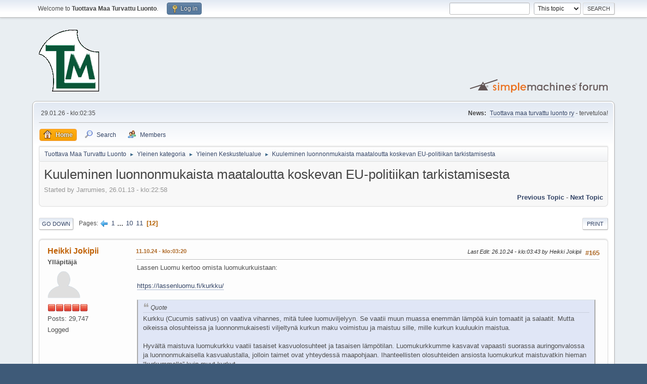

--- FILE ---
content_type: text/html; charset=UTF-8
request_url: http://tuottavamaa.net/forum/index.php?topic=79.0;prev_next=prev
body_size: 6546
content:
<!DOCTYPE html>
<html lang="en-US">
<head>
	<meta charset="UTF-8">
	<link rel="stylesheet" href="http://tuottavamaa.net/forum/Themes/default/css/minified_8958d49d71b447b73b4b4b4eb5de09f1.css?smf214_1682960792">
	<style>
	img.avatar { max-width: 65px !important; max-height: 65px !important; }
	
	</style>
	<script>
		var smf_theme_url = "http://tuottavamaa.net/forum/Themes/default";
		var smf_default_theme_url = "http://tuottavamaa.net/forum/Themes/default";
		var smf_images_url = "http://tuottavamaa.net/forum/Themes/default/images";
		var smf_smileys_url = "http://tuottavamaa.net/forum/Smileys";
		var smf_smiley_sets = "fugue,alienine";
		var smf_smiley_sets_default = "fugue";
		var smf_avatars_url = "http://tuottavamaa.net/forum/avatars";
		var smf_scripturl = "http://tuottavamaa.net/forum/index.php?PHPSESSID=6v6hd1ptoknrjm4q38st6rupt3&amp;";
		var smf_iso_case_folding = false;
		var smf_charset = "UTF-8";
		var smf_session_id = "a11f516dd24d83409da79cf5850420db";
		var smf_session_var = "c91cf5d9e";
		var smf_member_id = 0;
		var ajax_notification_text = 'Loading...';
		var help_popup_heading_text = 'A little lost? Let me explain:';
		var banned_text = 'Sorry Guest, you are banned from using this forum!';
		var smf_txt_expand = 'Expand';
		var smf_txt_shrink = 'Shrink';
		var smf_collapseAlt = 'Hide';
		var smf_expandAlt = 'Show';
		var smf_quote_expand = false;
		var allow_xhjr_credentials = false;
	</script>
	<script src="https://ajax.googleapis.com/ajax/libs/jquery/3.6.3/jquery.min.js"></script>
	<script src="http://tuottavamaa.net/forum/Themes/default/scripts/jquery.sceditor.bbcode.min.js?smf214_1682960792"></script>
	<script src="http://tuottavamaa.net/forum/Themes/default/scripts/minified_0be02bb766b1c73531d94a85bfbcee1d.js?smf214_1682960792"></script>
	<script src="http://tuottavamaa.net/forum/Themes/default/scripts/minified_61b65ee873fb539df2fb08504f32d256.js?smf214_1682960792" defer></script>
	<script>
		var smf_smileys_url = 'http://tuottavamaa.net/forum/Smileys/fugue';
		var bbc_quote_from = 'Quote from';
		var bbc_quote = 'Quote';
		var bbc_search_on = 'on';
	var smf_you_sure ='Are you sure you want to do this?';
	</script>
	<title>Kuuleminen luonnonmukaista maataloutta koskevan EU-politiikan tarkistamisesta - Page 12</title>
	<meta name="viewport" content="width=device-width, initial-scale=1">
	<meta property="og:site_name" content="Tuottava Maa Turvattu Luonto">
	<meta property="og:title" content="Kuuleminen luonnonmukaista maataloutta koskevan EU-politiikan tarkistamisesta - Page 12">
	<meta property="og:url" content="http://tuottavamaa.net/forum/index.php?PHPSESSID=6v6hd1ptoknrjm4q38st6rupt3&amp;topic=673.165">
	<meta property="og:description" content="Kuuleminen luonnonmukaista maataloutta koskevan EU-politiikan tarkistamisesta - Page 12">
	<meta name="description" content="Kuuleminen luonnonmukaista maataloutta koskevan EU-politiikan tarkistamisesta - Page 12">
	<meta name="theme-color" content="#557EA0">
	<meta name="robots" content="noindex">
	<link rel="canonical" href="http://tuottavamaa.net/forum/index.php?topic=673.165">
	<link rel="help" href="http://tuottavamaa.net/forum/index.php?PHPSESSID=6v6hd1ptoknrjm4q38st6rupt3&amp;action=help">
	<link rel="contents" href="http://tuottavamaa.net/forum/index.php?PHPSESSID=6v6hd1ptoknrjm4q38st6rupt3&amp;">
	<link rel="search" href="http://tuottavamaa.net/forum/index.php?PHPSESSID=6v6hd1ptoknrjm4q38st6rupt3&amp;action=search">
	<link rel="alternate" type="application/rss+xml" title="Tuottava Maa Turvattu Luonto - RSS" href="http://tuottavamaa.net/forum/index.php?PHPSESSID=6v6hd1ptoknrjm4q38st6rupt3&amp;action=.xml;type=rss2;board=1">
	<link rel="alternate" type="application/atom+xml" title="Tuottava Maa Turvattu Luonto - Atom" href="http://tuottavamaa.net/forum/index.php?PHPSESSID=6v6hd1ptoknrjm4q38st6rupt3&amp;action=.xml;type=atom;board=1">
	<link rel="prev" href="http://tuottavamaa.net/forum/index.php?PHPSESSID=6v6hd1ptoknrjm4q38st6rupt3&amp;topic=673.150">
	<link rel="index" href="http://tuottavamaa.net/forum/index.php?PHPSESSID=6v6hd1ptoknrjm4q38st6rupt3&amp;board=1.0">
</head>
<body id="chrome" class="action_messageindex board_1">
<div id="footerfix">
	<div id="top_section">
		<div class="inner_wrap">
			<ul class="floatleft" id="top_info">
				<li class="welcome">
					Welcome to <strong>Tuottava Maa Turvattu Luonto</strong>.
				</li>
				<li class="button_login">
					<a href="http://tuottavamaa.net/forum/index.php?PHPSESSID=6v6hd1ptoknrjm4q38st6rupt3&amp;action=login" class="open" onclick="return reqOverlayDiv(this.href, 'Log in', 'login');">
						<span class="main_icons login"></span>
						<span class="textmenu">Log in</span>
					</a>
				</li>
			</ul>
			<form id="search_form" class="floatright" action="http://tuottavamaa.net/forum/index.php?PHPSESSID=6v6hd1ptoknrjm4q38st6rupt3&amp;action=search2" method="post" accept-charset="UTF-8">
				<input type="search" name="search" value="">&nbsp;
				<select name="search_selection">
					<option value="all">Entire forum </option>
					<option value="topic" selected>This topic</option>
					<option value="board">This board</option>
					<option value="members">Members </option>
				</select>
				<input type="hidden" name="sd_topic" value="673">
				<input type="submit" name="search2" value="Search" class="button">
				<input type="hidden" name="advanced" value="0">
			</form>
		</div><!-- .inner_wrap -->
	</div><!-- #top_section -->
	<div id="header">
		<h1 class="forumtitle">
			<a id="top" href="http://tuottavamaa.net/forum/index.php?PHPSESSID=6v6hd1ptoknrjm4q38st6rupt3&amp;"><img src="http://tuottavamaa.net/kuvat/logo.gif" alt="Tuottava Maa Turvattu Luonto"></a>
		</h1>
		<img id="smflogo" src="http://tuottavamaa.net/forum/Themes/default/images/smflogo.svg" alt="Simple Machines Forum" title="Simple Machines Forum">
	</div>
	<div id="wrapper">
		<div id="upper_section">
			<div id="inner_section">
				<div id="inner_wrap" class="hide_720">
					<div class="user">
						<time datetime="2026-01-29T02:35:03Z">29.01.26 - klo:02:35</time>
					</div>
					<div class="news">
						<h2>News: </h2>
						<p><a href="http://www.tuottavamaa.net/" class="bbc_link" target="_blank" rel="noopener">Tuottava maa turvattu luonto ry</a> - tervetuloa!</p>
					</div>
				</div>
				<a class="mobile_user_menu">
					<span class="menu_icon"></span>
					<span class="text_menu">Main Menu</span>
				</a>
				<div id="main_menu">
					<div id="mobile_user_menu" class="popup_container">
						<div class="popup_window description">
							<div class="popup_heading">Main Menu
								<a href="javascript:void(0);" class="main_icons hide_popup"></a>
							</div>
							
					<ul class="dropmenu menu_nav">
						<li class="button_home">
							<a class="active" href="http://tuottavamaa.net/forum/index.php?PHPSESSID=6v6hd1ptoknrjm4q38st6rupt3&amp;">
								<span class="main_icons home"></span><span class="textmenu">Home</span>
							</a>
						</li>
						<li class="button_search">
							<a href="http://tuottavamaa.net/forum/index.php?PHPSESSID=6v6hd1ptoknrjm4q38st6rupt3&amp;action=search">
								<span class="main_icons search"></span><span class="textmenu">Search</span>
							</a>
						</li>
						<li class="button_mlist subsections">
							<a href="http://tuottavamaa.net/forum/index.php?PHPSESSID=6v6hd1ptoknrjm4q38st6rupt3&amp;action=mlist">
								<span class="main_icons mlist"></span><span class="textmenu">Members</span>
							</a>
							<ul>
								<li>
									<a href="http://tuottavamaa.net/forum/index.php?PHPSESSID=6v6hd1ptoknrjm4q38st6rupt3&amp;action=mlist">
										View the memberlist
									</a>
								</li>
								<li>
									<a href="http://tuottavamaa.net/forum/index.php?PHPSESSID=6v6hd1ptoknrjm4q38st6rupt3&amp;action=mlist;sa=search">
										Search for Members
									</a>
								</li>
							</ul>
						</li>
					</ul><!-- .menu_nav -->
						</div>
					</div>
				</div>
				<div class="navigate_section">
					<ul>
						<li>
							<a href="http://tuottavamaa.net/forum/index.php?PHPSESSID=6v6hd1ptoknrjm4q38st6rupt3&amp;"><span>Tuottava Maa Turvattu Luonto</span></a>
						</li>
						<li>
							<span class="dividers"> &#9658; </span>
							<a href="http://tuottavamaa.net/forum/index.php?PHPSESSID=6v6hd1ptoknrjm4q38st6rupt3&amp;#c1"><span>Yleinen kategoria</span></a>
						</li>
						<li>
							<span class="dividers"> &#9658; </span>
							<a href="http://tuottavamaa.net/forum/index.php?PHPSESSID=6v6hd1ptoknrjm4q38st6rupt3&amp;board=1.0"><span>Yleinen Keskustelualue</span></a>
						</li>
						<li class="last">
							<span class="dividers"> &#9658; </span>
							<a href="http://tuottavamaa.net/forum/index.php?PHPSESSID=6v6hd1ptoknrjm4q38st6rupt3&amp;topic=673.0"><span>Kuuleminen luonnonmukaista maataloutta koskevan EU-politiikan tarkistamisesta</span></a>
						</li>
					</ul>
				</div><!-- .navigate_section -->
			</div><!-- #inner_section -->
		</div><!-- #upper_section -->
		<div id="content_section">
			<div id="main_content_section">
		<div id="display_head" class="information">
			<h2 class="display_title">
				<span id="top_subject">Kuuleminen luonnonmukaista maataloutta koskevan EU-politiikan tarkistamisesta</span>
			</h2>
			<p>Started by Jarrumies, 26.01.13 - klo:22:58</p>
			<span class="nextlinks floatright"><a href="http://tuottavamaa.net/forum/index.php?PHPSESSID=6v6hd1ptoknrjm4q38st6rupt3&amp;topic=673.0;prev_next=prev#new">Previous topic</a> - <a href="http://tuottavamaa.net/forum/index.php?PHPSESSID=6v6hd1ptoknrjm4q38st6rupt3&amp;topic=673.0;prev_next=next#new">Next topic</a></span>
		</div><!-- #display_head -->
		
		<div class="pagesection top">
			
		<div class="buttonlist floatright">
			
				<a class="button button_strip_print" href="http://tuottavamaa.net/forum/index.php?PHPSESSID=6v6hd1ptoknrjm4q38st6rupt3&amp;action=printpage;topic=673.0"  rel="nofollow">Print</a>
		</div>
			 
			<div class="pagelinks floatleft">
				<a href="#bot" class="button">Go Down</a>
				<span class="pages">Pages</span><a class="nav_page" href="http://tuottavamaa.net/forum/index.php?PHPSESSID=6v6hd1ptoknrjm4q38st6rupt3&amp;topic=673.150"><span class="main_icons previous_page"></span></a> <a class="nav_page" href="http://tuottavamaa.net/forum/index.php?PHPSESSID=6v6hd1ptoknrjm4q38st6rupt3&amp;topic=673.0">1</a> <span class="expand_pages" onclick="expandPages(this, '&lt;a class=&quot;nav_page&quot; href=&quot;' + smf_scripturl + '?topic=673.%1$d&quot;&gt;%2$s&lt;/a&gt; ', 15, 135, 15);"> ... </span><a class="nav_page" href="http://tuottavamaa.net/forum/index.php?PHPSESSID=6v6hd1ptoknrjm4q38st6rupt3&amp;topic=673.135">10</a> <a class="nav_page" href="http://tuottavamaa.net/forum/index.php?PHPSESSID=6v6hd1ptoknrjm4q38st6rupt3&amp;topic=673.150">11</a> <span class="current_page">12</span> 
			</div>
		<div class="mobile_buttons floatright">
			<a class="button mobile_act">User actions</a>
			
		</div>
		</div>
		<div id="forumposts">
			<form action="http://tuottavamaa.net/forum/index.php?PHPSESSID=6v6hd1ptoknrjm4q38st6rupt3&amp;action=quickmod2;topic=673.165" method="post" accept-charset="UTF-8" name="quickModForm" id="quickModForm" onsubmit="return oQuickModify.bInEditMode ? oQuickModify.modifySave('a11f516dd24d83409da79cf5850420db', 'c91cf5d9e') : false">
				<div class="windowbg" id="msg41215">
					
					<div class="post_wrapper">
						<div class="poster">
							<h4>
								<a href="http://tuottavamaa.net/forum/index.php?PHPSESSID=6v6hd1ptoknrjm4q38st6rupt3&amp;action=profile;u=2" title="View the profile of Heikki Jokipii">Heikki Jokipii</a>
							</h4>
							<ul class="user_info">
								<li class="membergroup">Yll&#228;pit&#228;j&#228;</li>
								<li class="avatar">
									<a href="http://tuottavamaa.net/forum/index.php?PHPSESSID=6v6hd1ptoknrjm4q38st6rupt3&amp;action=profile;u=2"><img class="avatar" src="http://tuottavamaa.net/forum/avatars/default.png" alt=""></a>
								</li>
								<li class="icons"><img src="http://tuottavamaa.net/forum/Themes/default/images/membericons/iconadmin.png" alt="*"><img src="http://tuottavamaa.net/forum/Themes/default/images/membericons/iconadmin.png" alt="*"><img src="http://tuottavamaa.net/forum/Themes/default/images/membericons/iconadmin.png" alt="*"><img src="http://tuottavamaa.net/forum/Themes/default/images/membericons/iconadmin.png" alt="*"><img src="http://tuottavamaa.net/forum/Themes/default/images/membericons/iconadmin.png" alt="*"></li>
								<li class="postcount">Posts: 29,747</li>
								<li class="profile">
									<ol class="profile_icons">
									</ol>
								</li><!-- .profile -->
								<li class="poster_ip">Logged</li>
							</ul>
						</div><!-- .poster -->
						<div class="postarea">
							<div class="keyinfo">
								<div id="subject_41215" class="subject_title subject_hidden">
									<a href="http://tuottavamaa.net/forum/index.php?PHPSESSID=6v6hd1ptoknrjm4q38st6rupt3&amp;msg=41215" rel="nofollow">Vs: Kuuleminen luonnonmukaista maataloutta koskevan EU-politiikan tarkistamisesta</a>
								</div>
								<span class="page_number floatright">#165</span>
								<div class="postinfo">
									<span class="messageicon"  style="position: absolute; z-index: -1;">
										<img src="http://tuottavamaa.net/forum/Themes/default/images/post/xx.png" alt="">
									</span>
									<a href="http://tuottavamaa.net/forum/index.php?PHPSESSID=6v6hd1ptoknrjm4q38st6rupt3&amp;msg=41215" rel="nofollow" title="Reply #165 - Vs: Kuuleminen luonnonmukaista maataloutta koskevan EU-politiikan tarkistamisesta" class="smalltext">11.10.24 - klo:03:20</a>
									<span class="spacer"></span>
									<span class="smalltext modified floatright mvisible" id="modified_41215"><span class="lastedit">Last Edit</span>: 26.10.24 - klo:03:43 by Heikki Jokipii
									</span>
								</div>
								<div id="msg_41215_quick_mod"></div>
							</div><!-- .keyinfo -->
							<div class="post">
								<div class="inner" data-msgid="41215" id="msg_41215">
									Lassen Luomu kertoo omista luomukurkuistaan:<br /><br /><a href="https://lassenluomu.fi/kurkku/" class="bbc_link" target="_blank" rel="noopener">https://lassenluomu.fi/kurkku/</a><br /><br /><blockquote class="bbc_standard_quote"><cite>Quote</cite><span style="font-size: 10pt;" class="bbc_size">Kurkku (Cucumis sativus) on vaativa vihannes, mitä tulee luomuviljelyyn. Se vaatii muun muassa enemmän lämpöä kuin tomaatit ja salaatit. Mutta oikeissa olosuhteissa ja luonnonmukaisesti viljeltynä kurkun maku voimistuu ja maistuu sille, mille kurkun kuuluukin maistua.<br /><br />Hyvältä maistuva luomukurkku vaatii tasaiset kasvuolosuhteet ja tasaisen lämpötilan. Luomukurkkumme kasvavat vapaasti suorassa auringonvalossa ja luonnonmukaisella kasvualustalla, jolloin taimet ovat yhteydessä maapohjaan. Ihanteellisten olosuhteiden ansiosta luomukurkut maistuvatkin hieman “kurkummalle” kuin muut kurkut.</span></blockquote><br />Ja myös:<br /><br /><blockquote class="bbc_standard_quote"><cite>Quote</cite><span style="font-size: 10pt;" class="bbc_size"><span style="font-size: 12pt;" class="bbc_size">Kurkku on kesän kausituote</span><br /><br />Ensimmäiset poiminnat suoritetaan noin kuukausi istutuksesta. Kurkku istutetaan yleensä helmikuun alussa. Kun kasvuolosuhteet ovat kunnossa, sama kurkuntaimisto tuottaa kurkkuja läpi kesän, ilman että kasvualustaa tarvitsee vaihtaa. Luomukurkun pahimpia vihollisia ovat vihannespunkit ja ripsiäiset, joiden torjuntaan käytämme petopunkkeja.</span></blockquote><br />Uskallan tuosta lukea, että Lassen Luomu ei päässyt mukaan niihin etuoikeutettuihin, jotka saivat erivapauden jatkaa kurkkujen viljelyä kasvihuoneessa <b>ilman </b>maapohjakosketusta.<br /><br />Onko tuossa (osa)syy <a href="http://tuottavamaa.net/forum/index.php?PHPSESSID=6v6hd1ptoknrjm4q38st6rupt3&amp;topic=66.msg41205#msg41205" class="bbc_link" target="_blank" rel="noopener">tälle oudolle ilmiölle</a>. Lassen Luomu oli jo ehtinyt vallata Ikaalisten Luomun aseman luomukurkkujen tuottajana. <br /><br />Kun Ikaalisten Luomu sen tuotannon syystä tai toisesta lopetti. Tai ainakin keskeytti.<br /><br /><br /><b>PS. 26.10.24.</b> Selvennys. On ilmeisesti tullut liian kylmä jatkaa kurkkujen tuottamista Lassen Luomun tavalla.
								</div>
							</div><!-- .post -->
							<div class="under_message">
							</div><!-- .under_message -->
						</div><!-- .postarea -->
						<div class="moderatorbar">
						</div><!-- .moderatorbar -->
					</div><!-- .post_wrapper -->
				</div><!-- $message[css_class] -->
				<hr class="post_separator">
				<div class="windowbg" id="msg44165">
					
					
					<div class="post_wrapper">
						<div class="poster">
							<h4>
								<a href="http://tuottavamaa.net/forum/index.php?PHPSESSID=6v6hd1ptoknrjm4q38st6rupt3&amp;action=profile;u=2" title="View the profile of Heikki Jokipii">Heikki Jokipii</a>
							</h4>
							<ul class="user_info">
								<li class="membergroup">Yll&#228;pit&#228;j&#228;</li>
								<li class="avatar">
									<a href="http://tuottavamaa.net/forum/index.php?PHPSESSID=6v6hd1ptoknrjm4q38st6rupt3&amp;action=profile;u=2"><img class="avatar" src="http://tuottavamaa.net/forum/avatars/default.png" alt=""></a>
								</li>
								<li class="icons"><img src="http://tuottavamaa.net/forum/Themes/default/images/membericons/iconadmin.png" alt="*"><img src="http://tuottavamaa.net/forum/Themes/default/images/membericons/iconadmin.png" alt="*"><img src="http://tuottavamaa.net/forum/Themes/default/images/membericons/iconadmin.png" alt="*"><img src="http://tuottavamaa.net/forum/Themes/default/images/membericons/iconadmin.png" alt="*"><img src="http://tuottavamaa.net/forum/Themes/default/images/membericons/iconadmin.png" alt="*"></li>
								<li class="postcount">Posts: 29,747</li>
								<li class="profile">
									<ol class="profile_icons">
									</ol>
								</li><!-- .profile -->
								<li class="poster_ip">Logged</li>
							</ul>
						</div><!-- .poster -->
						<div class="postarea">
							<div class="keyinfo">
								<div id="subject_44165" class="subject_title subject_hidden">
									<a href="http://tuottavamaa.net/forum/index.php?PHPSESSID=6v6hd1ptoknrjm4q38st6rupt3&amp;msg=44165" rel="nofollow">Re: Kuuleminen luonnonmukaista maataloutta koskevan EU-politiikan tarkistamisesta</a>
								</div>
								<span class="page_number floatright">#166</span>
								<div class="postinfo">
									<span class="messageicon"  style="position: absolute; z-index: -1;">
										<img src="http://tuottavamaa.net/forum/Themes/default/images/post/xx.png" alt="">
									</span>
									<a href="http://tuottavamaa.net/forum/index.php?PHPSESSID=6v6hd1ptoknrjm4q38st6rupt3&amp;msg=44165" rel="nofollow" title="Reply #166 - Re: Kuuleminen luonnonmukaista maataloutta koskevan EU-politiikan tarkistamisesta" class="smalltext">02.05.25 - klo:04:19</a>
									<span class="spacer"></span>
									<span class="smalltext modified floatright" id="modified_44165">
									</span>
								</div>
								<div id="msg_44165_quick_mod"></div>
							</div><!-- .keyinfo -->
							<div class="post">
								<div class="inner" data-msgid="44165" id="msg_44165">
									Hydroponinen viljely joskus <a href="https://tuottavamaa.net/forum/index.php?topic=673.msg23264#msg23264" class="bbc_link" target="_blank" rel="noopener">hyväksytään ja joskus ei</a> luomuksi. EU:ssa ei. Mutta ei asia ole helppo Amerikoissakaan. Hank Campbell: <br><br><a href="https://geneticliteracyproject.org/2025/04/28/viewpoint-why-does-big-organic-oppose-hydroponics-and-other-sustainable-farming-innovations-hint/" class="bbc_link" target="_blank" rel="noopener">Viewpoint: Why does Big Organic oppose hydroponics and other sustainable farming innovations? [Hint: $$$]</a>
								</div>
							</div><!-- .post -->
							<div class="under_message">
							</div><!-- .under_message -->
						</div><!-- .postarea -->
						<div class="moderatorbar">
						</div><!-- .moderatorbar -->
					</div><!-- .post_wrapper -->
				</div><!-- $message[css_class] -->
				<hr class="post_separator">
				<div class="windowbg" id="msg45371">
					
					<a id="new"></a>
					<div class="post_wrapper">
						<div class="poster">
							<h4>
								<a href="http://tuottavamaa.net/forum/index.php?PHPSESSID=6v6hd1ptoknrjm4q38st6rupt3&amp;action=profile;u=2" title="View the profile of Heikki Jokipii">Heikki Jokipii</a>
							</h4>
							<ul class="user_info">
								<li class="membergroup">Yll&#228;pit&#228;j&#228;</li>
								<li class="avatar">
									<a href="http://tuottavamaa.net/forum/index.php?PHPSESSID=6v6hd1ptoknrjm4q38st6rupt3&amp;action=profile;u=2"><img class="avatar" src="http://tuottavamaa.net/forum/avatars/default.png" alt=""></a>
								</li>
								<li class="icons"><img src="http://tuottavamaa.net/forum/Themes/default/images/membericons/iconadmin.png" alt="*"><img src="http://tuottavamaa.net/forum/Themes/default/images/membericons/iconadmin.png" alt="*"><img src="http://tuottavamaa.net/forum/Themes/default/images/membericons/iconadmin.png" alt="*"><img src="http://tuottavamaa.net/forum/Themes/default/images/membericons/iconadmin.png" alt="*"><img src="http://tuottavamaa.net/forum/Themes/default/images/membericons/iconadmin.png" alt="*"></li>
								<li class="postcount">Posts: 29,747</li>
								<li class="profile">
									<ol class="profile_icons">
									</ol>
								</li><!-- .profile -->
								<li class="poster_ip">Logged</li>
							</ul>
						</div><!-- .poster -->
						<div class="postarea">
							<div class="keyinfo">
								<div id="subject_45371" class="subject_title subject_hidden">
									<a href="http://tuottavamaa.net/forum/index.php?PHPSESSID=6v6hd1ptoknrjm4q38st6rupt3&amp;msg=45371" rel="nofollow">Re: Kuuleminen luonnonmukaista maataloutta koskevan EU-politiikan tarkistamisesta</a>
								</div>
								<span class="page_number floatright">#167</span>
								<div class="postinfo">
									<span class="messageicon"  style="position: absolute; z-index: -1;">
										<img src="http://tuottavamaa.net/forum/Themes/default/images/post/xx.png" alt="">
									</span>
									<a href="http://tuottavamaa.net/forum/index.php?PHPSESSID=6v6hd1ptoknrjm4q38st6rupt3&amp;msg=45371" rel="nofollow" title="Reply #167 - Re: Kuuleminen luonnonmukaista maataloutta koskevan EU-politiikan tarkistamisesta" class="smalltext">22.08.25 - klo:10:57</a>
									<span class="spacer"></span>
									<span class="smalltext modified floatright" id="modified_45371">
									</span>
								</div>
								<div id="msg_45371_quick_mod"></div>
							</div><!-- .keyinfo -->
							<div class="post">
								<div class="inner" data-msgid="45371" id="msg_45371">
									<a href="https://tuottavamaa.net/forum/index.php?topic=673.msg38571#msg38571" class="bbc_link" target="_blank" rel="noopener">Tämä asia</a> ei ole muuten mihinkään liikahtanut. Yhä Ruokaviraston sivuilta löytyy vain mainittu teksti.
								</div>
							</div><!-- .post -->
							<div class="under_message">
							</div><!-- .under_message -->
						</div><!-- .postarea -->
						<div class="moderatorbar">
						</div><!-- .moderatorbar -->
					</div><!-- .post_wrapper -->
				</div><!-- $message[css_class] -->
				<hr class="post_separator">
			</form>
		</div><!-- #forumposts -->
		<div class="pagesection">
			
		<div class="buttonlist floatright">
			
				<a class="button button_strip_print" href="http://tuottavamaa.net/forum/index.php?PHPSESSID=6v6hd1ptoknrjm4q38st6rupt3&amp;action=printpage;topic=673.0"  rel="nofollow">Print</a>
		</div>
			 
			<div class="pagelinks floatleft">
				<a href="#main_content_section" class="button" id="bot">Go Up</a>
				<span class="pages">Pages</span><a class="nav_page" href="http://tuottavamaa.net/forum/index.php?PHPSESSID=6v6hd1ptoknrjm4q38st6rupt3&amp;topic=673.150"><span class="main_icons previous_page"></span></a> <a class="nav_page" href="http://tuottavamaa.net/forum/index.php?PHPSESSID=6v6hd1ptoknrjm4q38st6rupt3&amp;topic=673.0">1</a> <span class="expand_pages" onclick="expandPages(this, '&lt;a class=&quot;nav_page&quot; href=&quot;' + smf_scripturl + '?topic=673.%1$d&quot;&gt;%2$s&lt;/a&gt; ', 15, 135, 15);"> ... </span><a class="nav_page" href="http://tuottavamaa.net/forum/index.php?PHPSESSID=6v6hd1ptoknrjm4q38st6rupt3&amp;topic=673.135">10</a> <a class="nav_page" href="http://tuottavamaa.net/forum/index.php?PHPSESSID=6v6hd1ptoknrjm4q38st6rupt3&amp;topic=673.150">11</a> <span class="current_page">12</span> 
			</div>
		<div class="mobile_buttons floatright">
			<a class="button mobile_act">User actions</a>
			
		</div>
		</div>
				<div class="navigate_section">
					<ul>
						<li>
							<a href="http://tuottavamaa.net/forum/index.php?PHPSESSID=6v6hd1ptoknrjm4q38st6rupt3&amp;"><span>Tuottava Maa Turvattu Luonto</span></a>
						</li>
						<li>
							<span class="dividers"> &#9658; </span>
							<a href="http://tuottavamaa.net/forum/index.php?PHPSESSID=6v6hd1ptoknrjm4q38st6rupt3&amp;#c1"><span>Yleinen kategoria</span></a>
						</li>
						<li>
							<span class="dividers"> &#9658; </span>
							<a href="http://tuottavamaa.net/forum/index.php?PHPSESSID=6v6hd1ptoknrjm4q38st6rupt3&amp;board=1.0"><span>Yleinen Keskustelualue</span></a>
						</li>
						<li class="last">
							<span class="dividers"> &#9658; </span>
							<a href="http://tuottavamaa.net/forum/index.php?PHPSESSID=6v6hd1ptoknrjm4q38st6rupt3&amp;topic=673.0"><span>Kuuleminen luonnonmukaista maataloutta koskevan EU-politiikan tarkistamisesta</span></a>
						</li>
					</ul>
				</div><!-- .navigate_section -->
		<div id="moderationbuttons">
			
		</div>
		<div id="display_jump_to"></div>
		<div id="mobile_action" class="popup_container">
			<div class="popup_window description">
				<div class="popup_heading">
					User actions
					<a href="javascript:void(0);" class="main_icons hide_popup"></a>
				</div>
				
		<div class="buttonlist">
			
				<a class="button button_strip_print" href="http://tuottavamaa.net/forum/index.php?PHPSESSID=6v6hd1ptoknrjm4q38st6rupt3&amp;action=printpage;topic=673.0"  rel="nofollow">Print</a>
		</div>
			</div>
		</div>
		<script>
			if ('XMLHttpRequest' in window)
			{
				var oQuickModify = new QuickModify({
					sScriptUrl: smf_scripturl,
					sClassName: 'quick_edit',
					bShowModify: true,
					iTopicId: 673,
					sTemplateBodyEdit: '\n\t\t\t\t\t\t<div id="quick_edit_body_container">\n\t\t\t\t\t\t\t<div id="error_box" class="error"><' + '/div>\n\t\t\t\t\t\t\t<textarea class="editor" name="message" rows="12" tabindex="1">%body%<' + '/textarea><br>\n\t\t\t\t\t\t\t<input type="hidden" name="c91cf5d9e" value="a11f516dd24d83409da79cf5850420db">\n\t\t\t\t\t\t\t<input type="hidden" name="topic" value="673">\n\t\t\t\t\t\t\t<input type="hidden" name="msg" value="%msg_id%">\n\t\t\t\t\t\t\t<div class="righttext quickModifyMargin">\n\t\t\t\t\t\t\t\t<input type="submit" name="post" value="Save" tabindex="2" onclick="return oQuickModify.modifySave(\'a11f516dd24d83409da79cf5850420db\', \'c91cf5d9e\');" accesskey="s" class="button"> <input type="submit" name="cancel" value="Cancel" tabindex="3" onclick="return oQuickModify.modifyCancel();" class="button">\n\t\t\t\t\t\t\t<' + '/div>\n\t\t\t\t\t\t<' + '/div>',
					sTemplateSubjectEdit: '<input type="text" name="subject" value="%subject%" size="80" maxlength="80" tabindex="4">',
					sTemplateBodyNormal: '%body%',
					sTemplateSubjectNormal: '<a hr'+'ef="' + smf_scripturl + '?topic=673.msg%msg_id%#msg%msg_id%" rel="nofollow">%subject%<' + '/a>',
					sTemplateTopSubject: '%subject%',
					sTemplateReasonEdit: 'Reason for editing: <input type="text" name="modify_reason" value="%modify_reason%" size="80" maxlength="80" tabindex="5" class="quickModifyMargin">',
					sTemplateReasonNormal: '%modify_text',
					sErrorBorderStyle: '1px solid red'
				});

				aJumpTo[aJumpTo.length] = new JumpTo({
					sContainerId: "display_jump_to",
					sJumpToTemplate: "<label class=\"smalltext jump_to\" for=\"%select_id%\">Jump to<" + "/label> %dropdown_list%",
					iCurBoardId: 1,
					iCurBoardChildLevel: 0,
					sCurBoardName: "Yleinen Keskustelualue",
					sBoardChildLevelIndicator: "==",
					sBoardPrefix: "=> ",
					sCatSeparator: "-----------------------------",
					sCatPrefix: "",
					sGoButtonLabel: "Go"
				});

				aIconLists[aIconLists.length] = new IconList({
					sBackReference: "aIconLists[" + aIconLists.length + "]",
					sIconIdPrefix: "msg_icon_",
					sScriptUrl: smf_scripturl,
					bShowModify: true,
					iBoardId: 1,
					iTopicId: 673,
					sSessionId: smf_session_id,
					sSessionVar: smf_session_var,
					sLabelIconList: "Message icon",
					sBoxBackground: "transparent",
					sBoxBackgroundHover: "#ffffff",
					iBoxBorderWidthHover: 1,
					sBoxBorderColorHover: "#adadad" ,
					sContainerBackground: "#ffffff",
					sContainerBorder: "1px solid #adadad",
					sItemBorder: "1px solid #ffffff",
					sItemBorderHover: "1px dotted gray",
					sItemBackground: "transparent",
					sItemBackgroundHover: "#e0e0f0"
				});
			}
		</script>
			</div><!-- #main_content_section -->
		</div><!-- #content_section -->
	</div><!-- #wrapper -->
</div><!-- #footerfix -->
	<div id="footer">
		<div class="inner_wrap">
		<ul>
			<li class="floatright"><a href="http://tuottavamaa.net/forum/index.php?PHPSESSID=6v6hd1ptoknrjm4q38st6rupt3&amp;action=help">Help</a> | <a href="http://tuottavamaa.net/forum/index.php?PHPSESSID=6v6hd1ptoknrjm4q38st6rupt3&amp;action=agreement">Terms and Rules</a> | <a href="#top_section">Go Up &#9650;</a></li>
			<li class="copyright"><a href="http://tuottavamaa.net/forum/index.php?PHPSESSID=6v6hd1ptoknrjm4q38st6rupt3&amp;action=credits" title="License" target="_blank" rel="noopener">SMF 2.1.4 &copy; 2023</a>, <a href="https://www.simplemachines.org" title="Simple Machines" target="_blank" rel="noopener">Simple Machines</a></li>
		</ul>
		</div>
	</div><!-- #footer -->
<script>
window.addEventListener("DOMContentLoaded", function() {
	function triggerCron()
	{
		$.get('http://tuottavamaa.net/forum' + "/cron.php?ts=1769654100");
	}
	window.setTimeout(triggerCron, 1);
		$.sceditor.locale["en"] = {
			"Width (optional):": "Width (optional):",
			"Height (optional):": "Height (optional):",
			"Insert": "Insert",
			"Description (optional):": "Description (optional)",
			"Rows:": "Rows:",
			"Cols:": "Cols:",
			"URL:": "URL:",
			"E-mail:": "E-mail:",
			"Video URL:": "Video URL:",
			"More": "More",
			"Close": "Close",
			dateFormat: "month/day/year"
		};
});
</script>
</body>
</html>